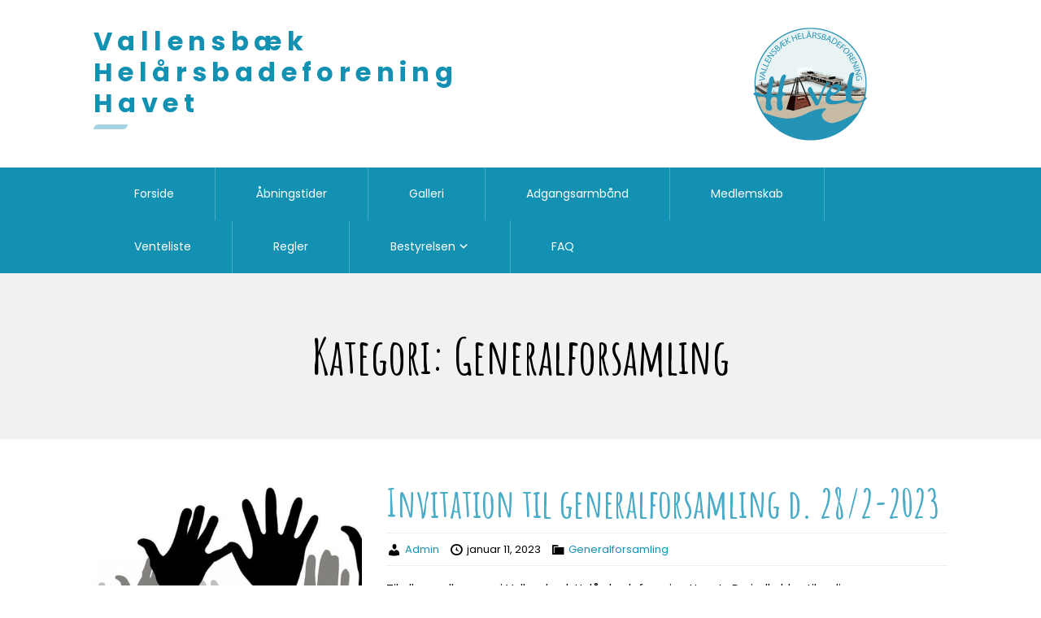

--- FILE ---
content_type: text/html; charset=UTF-8
request_url: https://www.badeforeninghavet.dk/category/generalforsamling/
body_size: 12264
content:
<!doctype html>
<html lang="da-DK">

<head>
	<meta charset="UTF-8">
	<meta name="viewport" content="width=device-width, initial-scale=1">
	<link rel="profile" href="https://gmpg.org/xfn/11">
	<link rel="pingback" href="https://www.badeforeninghavet.dk/xmlrpc.php" />
	<meta name='robots' content='index, follow, max-image-preview:large, max-snippet:-1, max-video-preview:-1' />

	<!-- This site is optimized with the Yoast SEO plugin v26.8 - https://yoast.com/product/yoast-seo-wordpress/ -->
	<title>Generalforsamling Arkiv - Vallensbæk Helårsbadeforening Havet</title>
	<link rel="canonical" href="https://www.badeforeninghavet.dk/category/generalforsamling/" />
	<meta property="og:locale" content="da_DK" />
	<meta property="og:type" content="article" />
	<meta property="og:title" content="Generalforsamling Arkiv - Vallensbæk Helårsbadeforening Havet" />
	<meta property="og:url" content="https://www.badeforeninghavet.dk/category/generalforsamling/" />
	<meta property="og:site_name" content="Vallensbæk Helårsbadeforening Havet" />
	<meta name="twitter:card" content="summary_large_image" />
	<script type="application/ld+json" class="yoast-schema-graph">{"@context":"https://schema.org","@graph":[{"@type":"CollectionPage","@id":"https://www.badeforeninghavet.dk/category/generalforsamling/","url":"https://www.badeforeninghavet.dk/category/generalforsamling/","name":"Generalforsamling Arkiv - Vallensbæk Helårsbadeforening Havet","isPartOf":{"@id":"https://www.badeforeninghavet.dk/#website"},"primaryImageOfPage":{"@id":"https://www.badeforeninghavet.dk/category/generalforsamling/#primaryimage"},"image":{"@id":"https://www.badeforeninghavet.dk/category/generalforsamling/#primaryimage"},"thumbnailUrl":"https://www.badeforeninghavet.dk/wp-content/uploads/2022/01/hands-gdb32e5463_1280-1.jpg","breadcrumb":{"@id":"https://www.badeforeninghavet.dk/category/generalforsamling/#breadcrumb"},"inLanguage":"da-DK"},{"@type":"ImageObject","inLanguage":"da-DK","@id":"https://www.badeforeninghavet.dk/category/generalforsamling/#primaryimage","url":"https://www.badeforeninghavet.dk/wp-content/uploads/2022/01/hands-gdb32e5463_1280-1.jpg","contentUrl":"https://www.badeforeninghavet.dk/wp-content/uploads/2022/01/hands-gdb32e5463_1280-1.jpg","width":1271,"height":480},{"@type":"BreadcrumbList","@id":"https://www.badeforeninghavet.dk/category/generalforsamling/#breadcrumb","itemListElement":[{"@type":"ListItem","position":1,"name":"Hjem","item":"https://www.badeforeninghavet.dk/"},{"@type":"ListItem","position":2,"name":"Generalforsamling"}]},{"@type":"WebSite","@id":"https://www.badeforeninghavet.dk/#website","url":"https://www.badeforeninghavet.dk/","name":"Vallensbæk Helårsbadeforening Havet","description":"Vallensbæk Helårsbadeforening Havet","potentialAction":[{"@type":"SearchAction","target":{"@type":"EntryPoint","urlTemplate":"https://www.badeforeninghavet.dk/?s={search_term_string}"},"query-input":{"@type":"PropertyValueSpecification","valueRequired":true,"valueName":"search_term_string"}}],"inLanguage":"da-DK"}]}</script>
	<!-- / Yoast SEO plugin. -->


<link rel='dns-prefetch' href='//www.googletagmanager.com' />
<link rel='dns-prefetch' href='//fonts.googleapis.com' />
<link rel="alternate" type="application/rss+xml" title="Vallensbæk Helårsbadeforening Havet &raquo; Generalforsamling-kategori-feed" href="https://www.badeforeninghavet.dk/category/generalforsamling/feed/" />
<style id='wp-img-auto-sizes-contain-inline-css' type='text/css'>
img:is([sizes=auto i],[sizes^="auto," i]){contain-intrinsic-size:3000px 1500px}
/*# sourceURL=wp-img-auto-sizes-contain-inline-css */
</style>
<link rel='stylesheet' id='ot-google-fonts-css' href='//fonts.googleapis.com/css?family=Poppins:regular,italic,700,700italic%7CAmatic+SC:regular,700&#038;subset=latin,latin-ext' type='text/css' media='all' />
<style id='wp-emoji-styles-inline-css' type='text/css'>

	img.wp-smiley, img.emoji {
		display: inline !important;
		border: none !important;
		box-shadow: none !important;
		height: 1em !important;
		width: 1em !important;
		margin: 0 0.07em !important;
		vertical-align: -0.1em !important;
		background: none !important;
		padding: 0 !important;
	}
/*# sourceURL=wp-emoji-styles-inline-css */
</style>
<link rel='stylesheet' id='wp-block-library-css' href='https://www.badeforeninghavet.dk/wp-includes/css/dist/block-library/style.min.css?ver=6.9' type='text/css' media='all' />
<style id='classic-theme-styles-inline-css' type='text/css'>
/*! This file is auto-generated */
.wp-block-button__link{color:#fff;background-color:#32373c;border-radius:9999px;box-shadow:none;text-decoration:none;padding:calc(.667em + 2px) calc(1.333em + 2px);font-size:1.125em}.wp-block-file__button{background:#32373c;color:#fff;text-decoration:none}
/*# sourceURL=/wp-includes/css/classic-themes.min.css */
</style>
<link rel='stylesheet' id='oc_block_contact_form-css' href='https://www.badeforeninghavet.dk/wp-content/themes/onecom-playschool/assets/css/contact-form.css?ver=6.9' type='text/css' media='all' />
<style id='global-styles-inline-css' type='text/css'>
:root{--wp--preset--aspect-ratio--square: 1;--wp--preset--aspect-ratio--4-3: 4/3;--wp--preset--aspect-ratio--3-4: 3/4;--wp--preset--aspect-ratio--3-2: 3/2;--wp--preset--aspect-ratio--2-3: 2/3;--wp--preset--aspect-ratio--16-9: 16/9;--wp--preset--aspect-ratio--9-16: 9/16;--wp--preset--color--black: #000000;--wp--preset--color--cyan-bluish-gray: #abb8c3;--wp--preset--color--white: #ffffff;--wp--preset--color--pale-pink: #f78da7;--wp--preset--color--vivid-red: #cf2e2e;--wp--preset--color--luminous-vivid-orange: #ff6900;--wp--preset--color--luminous-vivid-amber: #fcb900;--wp--preset--color--light-green-cyan: #7bdcb5;--wp--preset--color--vivid-green-cyan: #00d084;--wp--preset--color--pale-cyan-blue: #8ed1fc;--wp--preset--color--vivid-cyan-blue: #0693e3;--wp--preset--color--vivid-purple: #9b51e0;--wp--preset--gradient--vivid-cyan-blue-to-vivid-purple: linear-gradient(135deg,rgb(6,147,227) 0%,rgb(155,81,224) 100%);--wp--preset--gradient--light-green-cyan-to-vivid-green-cyan: linear-gradient(135deg,rgb(122,220,180) 0%,rgb(0,208,130) 100%);--wp--preset--gradient--luminous-vivid-amber-to-luminous-vivid-orange: linear-gradient(135deg,rgb(252,185,0) 0%,rgb(255,105,0) 100%);--wp--preset--gradient--luminous-vivid-orange-to-vivid-red: linear-gradient(135deg,rgb(255,105,0) 0%,rgb(207,46,46) 100%);--wp--preset--gradient--very-light-gray-to-cyan-bluish-gray: linear-gradient(135deg,rgb(238,238,238) 0%,rgb(169,184,195) 100%);--wp--preset--gradient--cool-to-warm-spectrum: linear-gradient(135deg,rgb(74,234,220) 0%,rgb(151,120,209) 20%,rgb(207,42,186) 40%,rgb(238,44,130) 60%,rgb(251,105,98) 80%,rgb(254,248,76) 100%);--wp--preset--gradient--blush-light-purple: linear-gradient(135deg,rgb(255,206,236) 0%,rgb(152,150,240) 100%);--wp--preset--gradient--blush-bordeaux: linear-gradient(135deg,rgb(254,205,165) 0%,rgb(254,45,45) 50%,rgb(107,0,62) 100%);--wp--preset--gradient--luminous-dusk: linear-gradient(135deg,rgb(255,203,112) 0%,rgb(199,81,192) 50%,rgb(65,88,208) 100%);--wp--preset--gradient--pale-ocean: linear-gradient(135deg,rgb(255,245,203) 0%,rgb(182,227,212) 50%,rgb(51,167,181) 100%);--wp--preset--gradient--electric-grass: linear-gradient(135deg,rgb(202,248,128) 0%,rgb(113,206,126) 100%);--wp--preset--gradient--midnight: linear-gradient(135deg,rgb(2,3,129) 0%,rgb(40,116,252) 100%);--wp--preset--font-size--small: 13px;--wp--preset--font-size--medium: 20px;--wp--preset--font-size--large: 36px;--wp--preset--font-size--x-large: 42px;--wp--preset--spacing--20: 0.44rem;--wp--preset--spacing--30: 0.67rem;--wp--preset--spacing--40: 1rem;--wp--preset--spacing--50: 1.5rem;--wp--preset--spacing--60: 2.25rem;--wp--preset--spacing--70: 3.38rem;--wp--preset--spacing--80: 5.06rem;--wp--preset--shadow--natural: 6px 6px 9px rgba(0, 0, 0, 0.2);--wp--preset--shadow--deep: 12px 12px 50px rgba(0, 0, 0, 0.4);--wp--preset--shadow--sharp: 6px 6px 0px rgba(0, 0, 0, 0.2);--wp--preset--shadow--outlined: 6px 6px 0px -3px rgb(255, 255, 255), 6px 6px rgb(0, 0, 0);--wp--preset--shadow--crisp: 6px 6px 0px rgb(0, 0, 0);}:where(.is-layout-flex){gap: 0.5em;}:where(.is-layout-grid){gap: 0.5em;}body .is-layout-flex{display: flex;}.is-layout-flex{flex-wrap: wrap;align-items: center;}.is-layout-flex > :is(*, div){margin: 0;}body .is-layout-grid{display: grid;}.is-layout-grid > :is(*, div){margin: 0;}:where(.wp-block-columns.is-layout-flex){gap: 2em;}:where(.wp-block-columns.is-layout-grid){gap: 2em;}:where(.wp-block-post-template.is-layout-flex){gap: 1.25em;}:where(.wp-block-post-template.is-layout-grid){gap: 1.25em;}.has-black-color{color: var(--wp--preset--color--black) !important;}.has-cyan-bluish-gray-color{color: var(--wp--preset--color--cyan-bluish-gray) !important;}.has-white-color{color: var(--wp--preset--color--white) !important;}.has-pale-pink-color{color: var(--wp--preset--color--pale-pink) !important;}.has-vivid-red-color{color: var(--wp--preset--color--vivid-red) !important;}.has-luminous-vivid-orange-color{color: var(--wp--preset--color--luminous-vivid-orange) !important;}.has-luminous-vivid-amber-color{color: var(--wp--preset--color--luminous-vivid-amber) !important;}.has-light-green-cyan-color{color: var(--wp--preset--color--light-green-cyan) !important;}.has-vivid-green-cyan-color{color: var(--wp--preset--color--vivid-green-cyan) !important;}.has-pale-cyan-blue-color{color: var(--wp--preset--color--pale-cyan-blue) !important;}.has-vivid-cyan-blue-color{color: var(--wp--preset--color--vivid-cyan-blue) !important;}.has-vivid-purple-color{color: var(--wp--preset--color--vivid-purple) !important;}.has-black-background-color{background-color: var(--wp--preset--color--black) !important;}.has-cyan-bluish-gray-background-color{background-color: var(--wp--preset--color--cyan-bluish-gray) !important;}.has-white-background-color{background-color: var(--wp--preset--color--white) !important;}.has-pale-pink-background-color{background-color: var(--wp--preset--color--pale-pink) !important;}.has-vivid-red-background-color{background-color: var(--wp--preset--color--vivid-red) !important;}.has-luminous-vivid-orange-background-color{background-color: var(--wp--preset--color--luminous-vivid-orange) !important;}.has-luminous-vivid-amber-background-color{background-color: var(--wp--preset--color--luminous-vivid-amber) !important;}.has-light-green-cyan-background-color{background-color: var(--wp--preset--color--light-green-cyan) !important;}.has-vivid-green-cyan-background-color{background-color: var(--wp--preset--color--vivid-green-cyan) !important;}.has-pale-cyan-blue-background-color{background-color: var(--wp--preset--color--pale-cyan-blue) !important;}.has-vivid-cyan-blue-background-color{background-color: var(--wp--preset--color--vivid-cyan-blue) !important;}.has-vivid-purple-background-color{background-color: var(--wp--preset--color--vivid-purple) !important;}.has-black-border-color{border-color: var(--wp--preset--color--black) !important;}.has-cyan-bluish-gray-border-color{border-color: var(--wp--preset--color--cyan-bluish-gray) !important;}.has-white-border-color{border-color: var(--wp--preset--color--white) !important;}.has-pale-pink-border-color{border-color: var(--wp--preset--color--pale-pink) !important;}.has-vivid-red-border-color{border-color: var(--wp--preset--color--vivid-red) !important;}.has-luminous-vivid-orange-border-color{border-color: var(--wp--preset--color--luminous-vivid-orange) !important;}.has-luminous-vivid-amber-border-color{border-color: var(--wp--preset--color--luminous-vivid-amber) !important;}.has-light-green-cyan-border-color{border-color: var(--wp--preset--color--light-green-cyan) !important;}.has-vivid-green-cyan-border-color{border-color: var(--wp--preset--color--vivid-green-cyan) !important;}.has-pale-cyan-blue-border-color{border-color: var(--wp--preset--color--pale-cyan-blue) !important;}.has-vivid-cyan-blue-border-color{border-color: var(--wp--preset--color--vivid-cyan-blue) !important;}.has-vivid-purple-border-color{border-color: var(--wp--preset--color--vivid-purple) !important;}.has-vivid-cyan-blue-to-vivid-purple-gradient-background{background: var(--wp--preset--gradient--vivid-cyan-blue-to-vivid-purple) !important;}.has-light-green-cyan-to-vivid-green-cyan-gradient-background{background: var(--wp--preset--gradient--light-green-cyan-to-vivid-green-cyan) !important;}.has-luminous-vivid-amber-to-luminous-vivid-orange-gradient-background{background: var(--wp--preset--gradient--luminous-vivid-amber-to-luminous-vivid-orange) !important;}.has-luminous-vivid-orange-to-vivid-red-gradient-background{background: var(--wp--preset--gradient--luminous-vivid-orange-to-vivid-red) !important;}.has-very-light-gray-to-cyan-bluish-gray-gradient-background{background: var(--wp--preset--gradient--very-light-gray-to-cyan-bluish-gray) !important;}.has-cool-to-warm-spectrum-gradient-background{background: var(--wp--preset--gradient--cool-to-warm-spectrum) !important;}.has-blush-light-purple-gradient-background{background: var(--wp--preset--gradient--blush-light-purple) !important;}.has-blush-bordeaux-gradient-background{background: var(--wp--preset--gradient--blush-bordeaux) !important;}.has-luminous-dusk-gradient-background{background: var(--wp--preset--gradient--luminous-dusk) !important;}.has-pale-ocean-gradient-background{background: var(--wp--preset--gradient--pale-ocean) !important;}.has-electric-grass-gradient-background{background: var(--wp--preset--gradient--electric-grass) !important;}.has-midnight-gradient-background{background: var(--wp--preset--gradient--midnight) !important;}.has-small-font-size{font-size: var(--wp--preset--font-size--small) !important;}.has-medium-font-size{font-size: var(--wp--preset--font-size--medium) !important;}.has-large-font-size{font-size: var(--wp--preset--font-size--large) !important;}.has-x-large-font-size{font-size: var(--wp--preset--font-size--x-large) !important;}
:where(.wp-block-post-template.is-layout-flex){gap: 1.25em;}:where(.wp-block-post-template.is-layout-grid){gap: 1.25em;}
:where(.wp-block-term-template.is-layout-flex){gap: 1.25em;}:where(.wp-block-term-template.is-layout-grid){gap: 1.25em;}
:where(.wp-block-columns.is-layout-flex){gap: 2em;}:where(.wp-block-columns.is-layout-grid){gap: 2em;}
:root :where(.wp-block-pullquote){font-size: 1.5em;line-height: 1.6;}
/*# sourceURL=global-styles-inline-css */
</style>
<link rel='stylesheet' id='rtec_styles-css' href='https://www.badeforeninghavet.dk/wp-content/plugins/registrations-for-the-events-calendar/css/rtec-styles.css?ver=2.13.9' type='text/css' media='all' />
<link rel='stylesheet' id='tribe-events-v2-single-skeleton-css' href='https://www.badeforeninghavet.dk/wp-content/plugins/the-events-calendar/build/css/tribe-events-single-skeleton.css?ver=6.15.14' type='text/css' media='all' />
<link rel='stylesheet' id='tribe-events-v2-single-skeleton-full-css' href='https://www.badeforeninghavet.dk/wp-content/plugins/the-events-calendar/build/css/tribe-events-single-full.css?ver=6.15.14' type='text/css' media='all' />
<link rel='stylesheet' id='tec-events-elementor-widgets-base-styles-css' href='https://www.badeforeninghavet.dk/wp-content/plugins/the-events-calendar/build/css/integrations/plugins/elementor/widgets/widget-base.css?ver=6.15.14' type='text/css' media='all' />
<link rel='stylesheet' id='style-oct-all-css' href='https://www.badeforeninghavet.dk/wp-content/themes/onecom-playschool/assets/min-css/style.min.css?ver=1.3.8' type='text/css' media='all' />
<link rel='stylesheet' id='dashicons-css' href='https://www.badeforeninghavet.dk/wp-includes/css/dashicons.min.css?ver=6.9' type='text/css' media='all' />
<script type="text/javascript" src="https://www.badeforeninghavet.dk/wp-includes/js/jquery/jquery.min.js?ver=3.7.1" id="jquery-core-js"></script>
<script type="text/javascript" src="https://www.badeforeninghavet.dk/wp-includes/js/jquery/jquery-migrate.min.js?ver=3.4.1" id="jquery-migrate-js"></script>
<script type="text/javascript" id="oc_block_contact_form_js-js-extra">
/* <![CDATA[ */
var ocAjaxData = {"ajaxUrl":"https://www.badeforeninghavet.dk/wp-admin/admin-ajax.php","waitText":"Please wait"};
//# sourceURL=oc_block_contact_form_js-js-extra
/* ]]> */
</script>
<script type="text/javascript" src="https://www.badeforeninghavet.dk/wp-content/themes/onecom-playschool/assets/js/oc_block_contact_form.js?ver=6.9" id="oc_block_contact_form_js-js"></script>

<!-- Google tag (gtag.js) snippet added by Site Kit -->
<!-- Google Analytics-snippet tilføjet af Site Kit -->
<script type="text/javascript" src="https://www.googletagmanager.com/gtag/js?id=G-CCHJ31T6MG" id="google_gtagjs-js" async></script>
<script type="text/javascript" id="google_gtagjs-js-after">
/* <![CDATA[ */
window.dataLayer = window.dataLayer || [];function gtag(){dataLayer.push(arguments);}
gtag("set","linker",{"domains":["www.badeforeninghavet.dk"]});
gtag("js", new Date());
gtag("set", "developer_id.dZTNiMT", true);
gtag("config", "G-CCHJ31T6MG");
//# sourceURL=google_gtagjs-js-after
/* ]]> */
</script>
<link rel="https://api.w.org/" href="https://www.badeforeninghavet.dk/wp-json/" /><link rel="alternate" title="JSON" type="application/json" href="https://www.badeforeninghavet.dk/wp-json/wp/v2/categories/11" /><link rel="EditURI" type="application/rsd+xml" title="RSD" href="https://www.badeforeninghavet.dk/xmlrpc.php?rsd" />
<meta name="generator" content="WordPress 6.9" />
<meta name="generator" content="Site Kit by Google 1.170.0" /><style>[class*=" icon-oc-"],[class^=icon-oc-]{speak:none;font-style:normal;font-weight:400;font-variant:normal;text-transform:none;line-height:1;-webkit-font-smoothing:antialiased;-moz-osx-font-smoothing:grayscale}.icon-oc-one-com-white-32px-fill:before{content:"901"}.icon-oc-one-com:before{content:"900"}#one-com-icon,.toplevel_page_onecom-wp .wp-menu-image{speak:none;display:flex;align-items:center;justify-content:center;text-transform:none;line-height:1;-webkit-font-smoothing:antialiased;-moz-osx-font-smoothing:grayscale}.onecom-wp-admin-bar-item>a,.toplevel_page_onecom-wp>.wp-menu-name{font-size:16px;font-weight:400;line-height:1}.toplevel_page_onecom-wp>.wp-menu-name img{width:69px;height:9px;}.wp-submenu-wrap.wp-submenu>.wp-submenu-head>img{width:88px;height:auto}.onecom-wp-admin-bar-item>a img{height:7px!important}.onecom-wp-admin-bar-item>a img,.toplevel_page_onecom-wp>.wp-menu-name img{opacity:.8}.onecom-wp-admin-bar-item.hover>a img,.toplevel_page_onecom-wp.wp-has-current-submenu>.wp-menu-name img,li.opensub>a.toplevel_page_onecom-wp>.wp-menu-name img{opacity:1}#one-com-icon:before,.onecom-wp-admin-bar-item>a:before,.toplevel_page_onecom-wp>.wp-menu-image:before{content:'';position:static!important;background-color:rgba(240,245,250,.4);border-radius:102px;width:18px;height:18px;padding:0!important}.onecom-wp-admin-bar-item>a:before{width:14px;height:14px}.onecom-wp-admin-bar-item.hover>a:before,.toplevel_page_onecom-wp.opensub>a>.wp-menu-image:before,.toplevel_page_onecom-wp.wp-has-current-submenu>.wp-menu-image:before{background-color:#76b82a}.onecom-wp-admin-bar-item>a{display:inline-flex!important;align-items:center;justify-content:center}#one-com-logo-wrapper{font-size:4em}#one-com-icon{vertical-align:middle}.imagify-welcome{display:none !important;}</style>    
    <script type="text/javascript">
        var ajaxurl = 'https://www.badeforeninghavet.dk/wp-admin/admin-ajax.php';
    </script>
<meta name="tec-api-version" content="v1"><meta name="tec-api-origin" content="https://www.badeforeninghavet.dk"><link rel="alternate" href="https://www.badeforeninghavet.dk/wp-json/tribe/events/v1/" /><meta name="generator" content="Elementor 3.34.2; features: additional_custom_breakpoints; settings: css_print_method-external, google_font-enabled, font_display-auto">
			<style>
				.e-con.e-parent:nth-of-type(n+4):not(.e-lazyloaded):not(.e-no-lazyload),
				.e-con.e-parent:nth-of-type(n+4):not(.e-lazyloaded):not(.e-no-lazyload) * {
					background-image: none !important;
				}
				@media screen and (max-height: 1024px) {
					.e-con.e-parent:nth-of-type(n+3):not(.e-lazyloaded):not(.e-no-lazyload),
					.e-con.e-parent:nth-of-type(n+3):not(.e-lazyloaded):not(.e-no-lazyload) * {
						background-image: none !important;
					}
				}
				@media screen and (max-height: 640px) {
					.e-con.e-parent:nth-of-type(n+2):not(.e-lazyloaded):not(.e-no-lazyload),
					.e-con.e-parent:nth-of-type(n+2):not(.e-lazyloaded):not(.e-no-lazyload) * {
						background-image: none !important;
					}
				}
			</style>
				


<style type="text/css">
    
    /* Primary Skin Color */
    .oct-post-meta a,
    oct-post-meta a:visited,
    .widget-area a,
    .widget-area a:visited,
    .card-body h2 a,
    .card-body h2 a:visited {
        color: #1391b2;
    }

    /* Primary Skin Color */
    /* a:hover,
        .section-content a:hover,
        .featured-box a:hover,
        .oct-main-content a:hover,
        .widget a:hover,
        .oct-post-meta a:hover,
        .widget-area a:hover,
        .widget-area h2 a:hover,
        .card-body h2 a:hover{
            color: #1391b2;
        } */

    #wp-calendar thead th {
        background-color: #1391b2;
    }

    /* a.oct-btn-primary,
        a.oct-btn-primary:visited,
            border-color: #1391b2 !important;
        } */
    /* a.oct-btn-primary:hover {
            background-color: #1391b2;
        } */

    /* .onecom-webshop-main button,
        .onecom-webshop-main button:visited{
            border-color: #1391b2;
            color: #1391b2;
        }
        .onecom-webshop-main a.button:hover,
        .onecom-webshop-main button:hover
        {
            background-color: #1391b2 !important;
        } */

    body {color:#000000;}.onecom-webshop-main svg {fill:#000000;}#page{background-color:#ffffff;}section{background-color:#ffffff;}h1  {color:#000000;}h2{color:#000000;}h3{color:#000000;}h4{color:#000000;}h5{color:#000000;}h6{color:#000000;}a, .page .oct-post-content a, .single .oct-post-content a,.section-content a, .featured-box a, .oct-main-content a, .widget a, .textwidget a, .service-details a{color:#4AABC7;}a:active, .page .oct-post-content a:active, .single .oct-post-content a:active, .section-content a:active, .featured-box a:active, .oct-main-content a:active, .widget a:active, .textwidget a:active, .service-details a:active{color:#4AABC7;}a:visited, .page .oct-post-content a:visited, .single .oct-post-content a:visited, .section-content a:visited, .featured-box a:visited, .oct-main-content a:visited, .widget a:visited, .textwidget a:visited, .service-details a:visited{color:#4AABC7;}a:hover, .page .oct-post-content a:hover, .single .oct-post-content a:hover, .section-content a:hover, .featured-box a:hover, .oct-main-content a:hover, .widget a:hover, .oct-post-meta a:hover, .widget-area a:hover, .widget-area h2 a:hover, .card-body h2 a:hover{color:#69CDE9;}.oct-btn-primary, .oct-btn-primary:visited, .oct-btn-primary:active,
                a.oct-btn-primary, a.oct-btn-primary:visited, a.oct-btn-primary:active,
                input[type="submit"]{color:#ffffff;background-color:#1391b2;}.oct-btn-primary:hover, a.oct-btn-primary:hover,input[type="submit"]:hover {color:#ffffff;background-color:#4BA8C2;}.onecom-webshop-main a.button, .onecom-webshop-main button, .onecom-webshop-main a.button:visited{color:#ffffff;background-color:#1391b2;}.onecom-webshop-main a.button:hover, .onecom-webshop-main button:hover{color:#ffffff !important;background-color:#4BA8C2 !important;}.onecom-webshop-main a.button.button-back {color:#ffffff; background-color:#1391b2;}.oct-btn-secondary, .oct-btn-secondary:visited, .oct-btn-secondary:active{color:#ffffff;}.oct-btn-secondary:hover{color:#1a1b1c;background-color:#d9ecf1;}.oct-header-menu {background-color:#1391b2;}#primary-nav ul li a{color:#ffffff;}#primary-nav ul li:hover > a{color:#ffffff;}#primary-nav ul li.current_page_item a, #primary-nav ul li.current-menu-item>a, #primary-nav ul li.current-menu-parent a{color:#ffffff;}#primary-nav ul li a{background-color:#1391b2;}#primary-nav ul li:hover > a{background-color:#8EC2D2;}#primary-nav ul li.current_page_item a, #primary-nav ul li.current-menu-item>a, #primary-nav ul li.current-menu-parent a{background-color:#8EC2D2;}#primary-nav ul.sub-menu li a{color:#ffffff;}#primary-nav ul.sub-menu li:hover > a{color:#ffffff;}#primary-nav ul.sub-menu li.current_page_item a, #primary-nav ul.sub-menu li.current-menu-item a{color:#ffffff;}#primary-nav ul.sub-menu li a{background-color:#1391b2;}#primary-nav ul.sub-menu li:hover > a{background-color:#8EC2D2;}#primary-nav ul.sub-menu li.current_page_item a, #primary-nav ul.sub-menu li.current-menu-item a{background-color:#8EC2D2;}.oct-head-bar{background-color:#ffffff;}.oct-site-logo .logo-text-1 {color:#1391b2;}.oct-site-logo .logo-text-2 {color:#1391b2;}.oct-site-logo .logo-text-3{color:#6c6c6e;}.home-banner h2 {color:#dd3333;}.home-banner .sub-title {color:#000000;}.home-banner {background-color:#f1f1f1;}.page-header h1 {color:#000000;}section.page-header{background-color:#f1f1f1;}#oct-site-footer{background-color:#1391B2;background-image:url(https://www.badeforeninghavet.dk/wp-content/themes/onecom-playschool/assets/images/playschool-footer-background@2x.png);}#oct-site-footer h3{color:#ffffff;}#oct-site-footer, #oct-site-footer p, #oct-site-footer h4{color:#ffffff;}#oct-site-footer a{color:#ffffff;}#oct-site-footer a:active{color:#efefef;}#oct-site-footer a:visited{color:#ffffff;}#oct-site-footer a:hover{color:#efefef;}#oct-copyright {background-color:#30A1BE;}#oct-copyright, #oct-copyright p{color:#ffffff;}.oct-head-bar .logo-text-1 {font-family:Poppins;font-size:32px;font-style:normal;font-weight:bold;text-decoration:none;}.oct-head-bar .logo-text-2 {font-family:Poppins;font-size:16px;font-style:normal;font-weight:bold;text-decoration:none;}.oct-head-bar .logo-text-3 {font-family:Poppins;font-size:10px;font-style:normal;font-weight:bold;text-decoration:none;}#primary-nav ul li a{font-family:Poppins;font-size:14px;font-style:normal;font-weight:400;text-decoration:none;}body, body p, .section-content, .section-content p, .sidebar, .oct-main-content, .oct-main-content p, widget-area, .textwidget{font-family:Poppins;font-size:14px;font-style:normal;font-weight:400;}h1, .oct-main-content h1, .widget-sidebar h1{font-family:Amatic SC;font-size:72px;font-style:normal;font-weight:bold;text-decoration:none;}h2, .oct-main-content h2, .widget-sidebar h2 {font-family:Amatic SC;font-size:60px;font-style:normal;font-weight:bold;text-decoration:none;}h3, .oct-main-content h3, .widget-sidebar h3{font-family:Amatic SC;font-size:48px;font-style:normal;font-weight:700;text-decoration:none;}h4, .oct-main-content h4, .widget-sidebar h4{font-family:Poppins;font-size:20px;font-style:normal;font-weight:400;text-decoration:none;}h5, .oct-main-content h5, .widget-sidebar h5{font-family:Poppins;font-size:16px;font-style:normal;text-decoration:none;}h6, .oct-main-content h6, .widget-sidebar h6{font-family:Poppins;font-size:14px;font-style:normal;font-weight:400;text-decoration:none;}.section-title h2 {font-family:Amatic SC;font-size:72px;font-style:normal;font-weight:bold;text-decoration:none;}.oct-btn-primary{font-family:Poppins;font-size:14px;font-style:normal;font-weight:normal;text-decoration:none;}.oct-btn-secondary{font-family:Poppins;font-size:14px;font-style:normal;font-weight:normal;text-decoration:none;}#oct-site-footer h3 {font-family:Amatic SC;font-size:48px;font-style:normal;font-weight:700;text-decoration:none;}#oct-site-footer, #oct-site-footer div, #oct-site-footer p, #oct-site-footer li {font-family:Poppins;font-size:14px;font-style:normal;font-weight:normal;line-height:22px;text-decoration:none;}/* Your custom CSS goes here */</style>	</head>

<body class="archive category category-generalforsamling category-11 wp-theme-onecom-playschool onecom-theme onecom-playschool tribe-no-js elementor-default elementor-kit-394">
	<div id="oct-wrapper">
		<div id="page">
			<a class="skip-link screen-reader-text" href="#content">Skip to content</a>

			<header id="masthead" class="site-header">
				<section class="oct-head-bar">
    <div class="container">
        <div class="row d-md-none">
            <div class="col-1">
                <button class="menu-toggle mobile-only" aria-controls="sticky_menu" aria-expanded="false">Menu</button>
            </div>
        </div>
        <div class="row d-md-flex">
            <div class="col-12 col-md-3">
                <div class="oct-site-logo">
                                            <div class="logo-text-1">
                            Vallensbæk Helårsbadeforening Havet                        </div>
                        <div class="logo-text-2">
                                                    </div>
                        <div class="logo-text-3">
                                                    </div>
                                    </div>
                
            </div>
            <div id="block-15" class="widget col-md-3 widget_block widget_text">
<p></p>
</div><div id="block-16" class="widget col-md-3 widget_block widget_media_image"></div><div id="block-17" class="widget col-md-3 widget_block widget_media_image">
<figure class="wp-block-image size-full"><img decoding="async" width="142" height="142" src="https://www-static.badeforeninghavet.dk/wp-content/uploads/2021/12/VallensbaekHelårsBadeforening_Logo_RUND_2021_SMALL.png" alt="" class="wp-image-319" srcset="https://www-static.badeforeninghavet.dk/wp-content/uploads/2021/12/VallensbaekHelårsBadeforening_Logo_RUND_2021_SMALL.png 142w, https://www-static.badeforeninghavet.dk/wp-content/uploads/2021/12/VallensbaekHelårsBadeforening_Logo_RUND_2021_SMALL-64x64.png 64w" sizes="(max-width: 142px) 100vw, 142px" /></figure>
</div>

            <div class="col-12 col-md-1">
            </div>

        </div>
    </div>
</section><section class="site-header oct-header-menu d-none d-md-block">
    <header>
        <div class="container">
            <div class="row">
                <div class="col-12">
                    <!-- START nav container -->
                    <nav class="nav primary-nav" id="primary-nav">
                        <ul id="menu-menu" class="menu"><li id="menu-item-45" class="menu-item menu-item-type-custom menu-item-object-custom menu-item-home menu-item-45"><a href="https://www.badeforeninghavet.dk/">Forside</a></li>
<li id="menu-item-54" class="menu-item menu-item-type-custom menu-item-object-custom menu-item-54"><a href="https://www.badeforeninghavet.dk/aabningstider/">Åbningstider</a></li>
<li id="menu-item-379" class="menu-item menu-item-type-post_type menu-item-object-page menu-item-379"><a href="https://www.badeforeninghavet.dk/billeder/">Galleri</a></li>
<li id="menu-item-303" class="menu-item menu-item-type-post_type menu-item-object-page menu-item-303"><a href="https://www.badeforeninghavet.dk/adgangsarmbaand/">Adgangsarmbånd</a></li>
<li id="menu-item-97" class="menu-item menu-item-type-custom menu-item-object-custom menu-item-97"><a href="https://www.badeforeninghavet.dk/kontingent/">Medlemskab</a></li>
<li id="menu-item-645" class="menu-item menu-item-type-post_type menu-item-object-page menu-item-645"><a href="https://www.badeforeninghavet.dk/venteliste/">Venteliste</a></li>
<li id="menu-item-80" class="menu-item menu-item-type-custom menu-item-object-custom menu-item-80"><a href="https://www.badeforeninghavet.dk/baderegler/">Regler</a></li>
<li id="menu-item-44" class="menu-item menu-item-type-custom menu-item-object-custom menu-item-has-children menu-item-44"><a href="https://www.badeforeninghavet.dk/bestyrelsen/">Bestyrelsen</a>
<ul class="sub-menu">
	<li id="menu-item-76" class="menu-item menu-item-type-custom menu-item-object-custom menu-item-76"><a href="https://www.badeforeninghavet.dk/?page_id=71&#038;preview=true">Formål</a></li>
	<li id="menu-item-680" class="menu-item menu-item-type-post_type menu-item-object-page menu-item-has-children menu-item-680"><a href="https://www.badeforeninghavet.dk/arkiv/">Arkiv</a>
	<ul class="sub-menu">
		<li id="menu-item-919" class="menu-item menu-item-type-post_type menu-item-object-page menu-item-919"><a href="https://www.badeforeninghavet.dk/arkiv-2025/">Arkiv 2025</a></li>
		<li id="menu-item-849" class="menu-item menu-item-type-post_type menu-item-object-page menu-item-849"><a href="https://www.badeforeninghavet.dk/arkiv-2024/">Arkiv 2024</a></li>
		<li id="menu-item-709" class="menu-item menu-item-type-post_type menu-item-object-page menu-item-709"><a href="https://www.badeforeninghavet.dk/arkiv-2023/">Arkiv 2023</a></li>
		<li id="menu-item-705" class="menu-item menu-item-type-post_type menu-item-object-page menu-item-705"><a href="https://www.badeforeninghavet.dk/arkiv-2022-2/">Arkiv 2022</a></li>
	</ul>
</li>
	<li id="menu-item-30" class="menu-item menu-item-type-custom menu-item-object-custom menu-item-30"><a href="https://www.badeforeninghavet.dk/?page_id=24&#038;preview=true">Vedtægter</a></li>
	<li id="menu-item-143" class="menu-item menu-item-type-custom menu-item-object-custom menu-item-143"><a href="https://www.badeforeninghavet.dk/gdpr/">GDPR</a></li>
</ul>
</li>
<li id="menu-item-503" class="menu-item menu-item-type-post_type menu-item-object-page menu-item-503"><a href="https://www.badeforeninghavet.dk/faq-2/">FAQ</a></li>
</ul>                    </nav>
                </div>
            </div>
        </div>
    </header>
</section>
			</header><!-- #masthead --><!-- Get header title -->
<section class="page-header">
	<div class="container">
		<div class="row">
			<div class="col-12">
				<div class="page-title text-center">
					<h2>
					Kategori: <span>Generalforsamling</span>					</h2>
				</div>
			</div>
		</div>
	</div>
</section>


<!-- START Main page content -->
<section class="oct-main-section" role="main">

	<div class="container">
		<div class="row">

			<!-- Left Sidebar -->
			
			<!-- Main Content -->
			<div class="col-md-12">
				<!-- Post Block -->
<article class="main-content-box">

    <div class="row section-content-box">
        <!-- Featured Image -->
                    <div class="col-md-4">
                <figure class="featured-media">
                    <img fetchpriority="high" width="466" height="362" src="https://www-static.badeforeninghavet.dk/wp-content/uploads/2022/01/hands-gdb32e5463_1280-1-466x362.jpg" class="img-fluid wp-post-image" alt="" decoding="async" />                </figure>
            </div>
                <!-- Main page/post content -->
        <div class="main-content col-md-8">
            <header>
                <h3>
                    <a href="https://www.badeforeninghavet.dk/2023/01/11/invitation-til-generalforsamling-d-28-2-2023/">
                        Invitation til generalforsamling d. 28/2-2023                    </a>
                </h3>
            </header>

            <!-- Post Metadata -->
                                <div class="oct-post-meta" role="contentinfo">
        <ul class="list-inline">
            <!-- Post Author -->
            <li class="list-inline-item post-author">
                <span class="dashicons dashicons-admin-users"></span>
                <a href="https://www.badeforeninghavet.dk/author/admin/">
                    Admin                </a>
            </li>

                            <!-- Post Publish & Updated Date & Time -->
                <li class="list-inline-item post-date">
                    <i class="dashicons dashicons-clock"></i>
                    <time class="post-date entry-date published updated" datetime="2023-01-11T13:50:33+01:00">januar 11, 2023</time>                </li>
            

            <!-- If single show all categories, else first only -->
                            <li class="list-inline-item post-categories">
                    <i class="dashicons dashicons-category"></i>
                    
                    <!-- Print a link to this category -->
                    <a href="https://www.badeforeninghavet.dk/category/generalforsamling/" title="Generalforsamling">
                        Generalforsamling                    </a>
                </li>
            
                    </ul>
    </div>
            
            <!-- Content Excerpt -->
            <div class="featured-content">
                Til alle medlemmer i Vallensbæk Helårsbadeforening Havet. &nbsp;Du&nbsp;indkaldes til ordinær generalforsamling tirsdag den 28. februar 2023 kl. 19.00 på Korsagergård, Vejlegårdsvej 121, 2625 Vallensbæk.&nbsp; Fra klokken 18.00 serveres der sandwich [&hellip;]            </div>
            <div class="oct-button-box">
                <a class="btn oct-btn-primary" href="https://www.badeforeninghavet.dk/2023/01/11/invitation-til-generalforsamling-d-28-2-2023/">
                    Læs mere                </a>
            </div>
        </div>
    </div>

</article><!-- Post Block -->
<article class="main-content-box">

    <div class="row section-content-box">
        <!-- Featured Image -->
                    <div class="col-md-4">
                <figure class="featured-media">
                    <img width="466" height="362" src="https://www-static.badeforeninghavet.dk/wp-content/uploads/2022/02/VALG_1-466x362.png" class="img-fluid wp-post-image" alt="" decoding="async" />                </figure>
            </div>
                <!-- Main page/post content -->
        <div class="main-content col-md-8">
            <header>
                <h3>
                    <a href="https://www.badeforeninghavet.dk/2022/02/01/generalforsamling-d-9-3-22/">
                        Invitation til generalforsamling d. 9/3-22                    </a>
                </h3>
            </header>

            <!-- Post Metadata -->
                                <div class="oct-post-meta" role="contentinfo">
        <ul class="list-inline">
            <!-- Post Author -->
            <li class="list-inline-item post-author">
                <span class="dashicons dashicons-admin-users"></span>
                <a href="https://www.badeforeninghavet.dk/author/admin/">
                    Admin                </a>
            </li>

                            <!-- Post Publish & Updated Date & Time -->
                <li class="list-inline-item post-date">
                    <i class="dashicons dashicons-clock"></i>
                    <time class="post-date entry-date published updated" datetime="2022-02-01T12:47:53+01:00">februar 1, 2022</time>                </li>
            

            <!-- If single show all categories, else first only -->
                            <li class="list-inline-item post-categories">
                    <i class="dashicons dashicons-category"></i>
                    
                    <!-- Print a link to this category -->
                    <a href="https://www.badeforeninghavet.dk/category/generalforsamling/" title="Generalforsamling">
                        Generalforsamling                    </a>
                </li>
            
                    </ul>
    </div>
            
            <!-- Content Excerpt -->
            <div class="featured-content">
                Indkaldelse til Helårsbadeforeningen Havets første ordinære generalforsamling: Sted: Egholmskolens festsal Tidspunkt: Onsdag d. 9. marts kl. 19.00 Denne indkaldelse sendes snarest muligt per mail til alle betalende medlemmer af ”Havet”, [&hellip;]            </div>
            <div class="oct-button-box">
                <a class="btn oct-btn-primary" href="https://www.badeforeninghavet.dk/2022/02/01/generalforsamling-d-9-3-22/">
                    Læs mere                </a>
            </div>
        </div>
    </div>

</article><!-- Post Block -->
<article class="main-content-box">

    <div class="row section-content-box">
        <!-- Featured Image -->
                    <div class="col-md-4">
                <figure class="featured-media">
                    <img width="466" height="362" src="https://www-static.badeforeninghavet.dk/wp-content/uploads/2022/01/hands-gdb32e5463_1280-1-466x362.jpg" class="img-fluid wp-post-image" alt="" decoding="async" />                </figure>
            </div>
                <!-- Main page/post content -->
        <div class="main-content col-md-8">
            <header>
                <h3>
                    <a href="https://www.badeforeninghavet.dk/2022/01/07/badeforeningen-havets-generalforsamling-er-udskudt/">
                        Generalforsamling d. 10/2 er udskudt                    </a>
                </h3>
            </header>

            <!-- Post Metadata -->
                                <div class="oct-post-meta" role="contentinfo">
        <ul class="list-inline">
            <!-- Post Author -->
            <li class="list-inline-item post-author">
                <span class="dashicons dashicons-admin-users"></span>
                <a href="https://www.badeforeninghavet.dk/author/admin/">
                    Admin                </a>
            </li>

                            <!-- Post Publish & Updated Date & Time -->
                <li class="list-inline-item post-date">
                    <i class="dashicons dashicons-clock"></i>
                    <time class="post-date entry-date published updated" datetime="2022-01-07T14:41:06+01:00">januar 7, 2022</time>                </li>
            

            <!-- If single show all categories, else first only -->
                            <li class="list-inline-item post-categories">
                    <i class="dashicons dashicons-category"></i>
                    
                    <!-- Print a link to this category -->
                    <a href="https://www.badeforeninghavet.dk/category/generalforsamling/" title="Generalforsamling">
                        Generalforsamling                    </a>
                </li>
            
                    </ul>
    </div>
            
            <!-- Content Excerpt -->
            <div class="featured-content">
                Vi aflyser vores generalforsamling den 10/2-22 pga corona, da vi gerne vil have så mange som muligt med til at give deres mening til kende, og vi tror på at [&hellip;]            </div>
            <div class="oct-button-box">
                <a class="btn oct-btn-primary" href="https://www.badeforeninghavet.dk/2022/01/07/badeforeningen-havets-generalforsamling-er-udskudt/">
                    Læs mere                </a>
            </div>
        </div>
    </div>

</article><!-- Post Block -->
<article class="main-content-box">

    <div class="row section-content-box">
        <!-- Featured Image -->
                    <div class="col-md-4">
                <figure class="featured-media">
                    <img width="466" height="362" src="https://www-static.badeforeninghavet.dk/wp-content/uploads/2021/10/Havet-bestyrelsen-007-466x362.jpg" class="img-fluid wp-post-image" alt="" decoding="async" />                </figure>
            </div>
                <!-- Main page/post content -->
        <div class="main-content col-md-8">
            <header>
                <h3>
                    <a href="https://www.badeforeninghavet.dk/2021/08/25/referat-af-stiftende-generalforsamling/">
                        Referat af stiftende generalforsamling d. 25/08-2021                    </a>
                </h3>
            </header>

            <!-- Post Metadata -->
                                <div class="oct-post-meta" role="contentinfo">
        <ul class="list-inline">
            <!-- Post Author -->
            <li class="list-inline-item post-author">
                <span class="dashicons dashicons-admin-users"></span>
                <a href="https://www.badeforeninghavet.dk/author/admin/">
                    Admin                </a>
            </li>

                            <!-- Post Publish & Updated Date & Time -->
                <li class="list-inline-item post-date">
                    <i class="dashicons dashicons-clock"></i>
                    <time class="post-date entry-date published updated" datetime="2021-08-25T11:48:00+02:00">august 25, 2021</time>                </li>
            

            <!-- If single show all categories, else first only -->
                            <li class="list-inline-item post-categories">
                    <i class="dashicons dashicons-category"></i>
                    
                    <!-- Print a link to this category -->
                    <a href="https://www.badeforeninghavet.dk/category/generalforsamling/" title="Generalforsamling">
                        Generalforsamling                    </a>
                </li>
            
                    </ul>
    </div>
            
            <!-- Content Excerpt -->
            <div class="featured-content">
                Referat af stiftende generalforsamling for Vallensbæk Helårsbadeforening ’Havet’ Generelt: Bente bød velkommen til generalforsamlingen. Alle deltagere fik udleveret oplæg til vedtægter og stemmesedler ved ankomsten. Alle fra arbejdsgruppe blev præsenteret.&nbsp; [&hellip;]            </div>
            <div class="oct-button-box">
                <a class="btn oct-btn-primary" href="https://www.badeforeninghavet.dk/2021/08/25/referat-af-stiftende-generalforsamling/">
                    Læs mere                </a>
            </div>
        </div>
    </div>

</article>			</div>

			<!-- Right Sidebar -->
			
		</div>
	</div>
</section>


<!-- END Page Content -->

	<footer id="oct-site-footer" class="footer-section bg-with-black">
		<div class="container no-padding">
			<div class="row">
				<div class="col-md-4 flex-column">
					<div class="v-center">
						<div id="block-2" class="widget widget_block widget_text">
<p><strong>Kontakt os</strong></p>
</div><div id="block-3" class="widget widget_block widget_text">
<p class="has-black-color has-text-color has-small-font-size">Kontakt@badeforeninghavet.dk <br>CVR: 42126861</p>
</div>					</div>
				</div>
				<div class="col-md-4 push-md-4 flex-column">
					<div class="v-center">
						<div id="block-11" class="widget widget_block widget_media_image"></div>					</div>
				</div>
				<div class="col-md-4 pull-md-4 flex-column">
					<div class="v-center">
						<div id="block-10" class="widget widget_block widget_media_image">
<figure class="wp-block-image size-full"><img decoding="async" width="142" height="142" src="https://www-static.badeforeninghavet.dk/wp-content/uploads/2021/12/VallensbaekHelårsBadeforening_Logo_RUND_2021_SMALL.png" alt="" class="wp-image-319" srcset="https://www-static.badeforeninghavet.dk/wp-content/uploads/2021/12/VallensbaekHelårsBadeforening_Logo_RUND_2021_SMALL.png 142w, https://www-static.badeforeninghavet.dk/wp-content/uploads/2021/12/VallensbaekHelårsBadeforening_Logo_RUND_2021_SMALL-64x64.png 64w" sizes="(max-width: 142px) 100vw, 142px" /></figure>
</div>					</div>
				</div>
			</div>
		</div>
	</footer>

	<div id="oct-copyright">
		<div class="container">
			<div class="oct-copyright">
				<span>Copyright © Vallensbæk Helårsbadeforening Havet				</span>
			</div>
		</div>
	</div>

</div><!-- #wrapper -->
</div>

<script type="speculationrules">
{"prefetch":[{"source":"document","where":{"and":[{"href_matches":"/*"},{"not":{"href_matches":["/wp-*.php","/wp-admin/*","/wp-content/uploads/*","/wp-content/*","/wp-content/plugins/*","/wp-content/themes/onecom-playschool/*","/*\\?(.+)"]}},{"not":{"selector_matches":"a[rel~=\"nofollow\"]"}},{"not":{"selector_matches":".no-prefetch, .no-prefetch a"}}]},"eagerness":"conservative"}]}
</script>

		<script>
		( function ( body ) {
			'use strict';
			body.className = body.className.replace( /\btribe-no-js\b/, 'tribe-js' );
		} )( document.body );
		</script>
		<script> /* <![CDATA[ */var tribe_l10n_datatables = {"aria":{"sort_ascending":": activate to sort column ascending","sort_descending":": activate to sort column descending"},"length_menu":"Show _MENU_ entries","empty_table":"No data available in table","info":"Showing _START_ to _END_ of _TOTAL_ entries","info_empty":"Showing 0 to 0 of 0 entries","info_filtered":"(filtered from _MAX_ total entries)","zero_records":"No matching records found","search":"Search:","all_selected_text":"All items on this page were selected. ","select_all_link":"Select all pages","clear_selection":"Clear Selection.","pagination":{"all":"All","next":"Next","previous":"Previous"},"select":{"rows":{"0":"","_":": Selected %d rows","1":": Selected 1 row"}},"datepicker":{"dayNames":["s\u00f8ndag","mandag","tirsdag","onsdag","torsdag","fredag","l\u00f8rdag"],"dayNamesShort":["s\u00f8n","man","tirs","ons","tors","fre","l\u00f8r"],"dayNamesMin":["S","M","Ti","O","To","F","L"],"monthNames":["januar","februar","marts","april","maj","juni","juli","august","september","oktober","november","december"],"monthNamesShort":["januar","februar","marts","april","maj","juni","juli","august","september","oktober","november","december"],"monthNamesMin":["jan","feb","mar","apr","maj","jun","jul","aug","sep","okt","nov","dec"],"nextText":"Next","prevText":"Prev","currentText":"Today","closeText":"Done","today":"Today","clear":"Clear"}};/* ]]> */ </script>			<script>
				const lazyloadRunObserver = () => {
					const lazyloadBackgrounds = document.querySelectorAll( `.e-con.e-parent:not(.e-lazyloaded)` );
					const lazyloadBackgroundObserver = new IntersectionObserver( ( entries ) => {
						entries.forEach( ( entry ) => {
							if ( entry.isIntersecting ) {
								let lazyloadBackground = entry.target;
								if( lazyloadBackground ) {
									lazyloadBackground.classList.add( 'e-lazyloaded' );
								}
								lazyloadBackgroundObserver.unobserve( entry.target );
							}
						});
					}, { rootMargin: '200px 0px 200px 0px' } );
					lazyloadBackgrounds.forEach( ( lazyloadBackground ) => {
						lazyloadBackgroundObserver.observe( lazyloadBackground );
					} );
				};
				const events = [
					'DOMContentLoaded',
					'elementor/lazyload/observe',
				];
				events.forEach( ( event ) => {
					document.addEventListener( event, lazyloadRunObserver );
				} );
			</script>
			<!--- START Mobile Menu --->
    <div id="sticky_menu_wrapper" class="d-md-none"><ul id="sticky_menu" class="menu"><li class="menu-item menu-item-type-custom menu-item-object-custom menu-item-home menu-item-45"><a href="https://www.badeforeninghavet.dk/">Forside</a></li>
<li class="menu-item menu-item-type-custom menu-item-object-custom menu-item-54"><a href="https://www.badeforeninghavet.dk/aabningstider/">Åbningstider</a></li>
<li class="menu-item menu-item-type-post_type menu-item-object-page menu-item-379"><a href="https://www.badeforeninghavet.dk/billeder/">Galleri</a></li>
<li class="menu-item menu-item-type-post_type menu-item-object-page menu-item-303"><a href="https://www.badeforeninghavet.dk/adgangsarmbaand/">Adgangsarmbånd</a></li>
<li class="menu-item menu-item-type-custom menu-item-object-custom menu-item-97"><a href="https://www.badeforeninghavet.dk/kontingent/">Medlemskab</a></li>
<li class="menu-item menu-item-type-post_type menu-item-object-page menu-item-645"><a href="https://www.badeforeninghavet.dk/venteliste/">Venteliste</a></li>
<li class="menu-item menu-item-type-custom menu-item-object-custom menu-item-80"><a href="https://www.badeforeninghavet.dk/baderegler/">Regler</a></li>
<li class="menu-item menu-item-type-custom menu-item-object-custom menu-item-has-children menu-item-44"><a href="https://www.badeforeninghavet.dk/bestyrelsen/">Bestyrelsen</a>
<ul class="sub-menu">
	<li class="menu-item menu-item-type-custom menu-item-object-custom menu-item-76"><a href="https://www.badeforeninghavet.dk/?page_id=71&#038;preview=true">Formål</a></li>
	<li class="menu-item menu-item-type-post_type menu-item-object-page menu-item-has-children menu-item-680"><a href="https://www.badeforeninghavet.dk/arkiv/">Arkiv</a>
	<ul class="sub-menu">
		<li class="menu-item menu-item-type-post_type menu-item-object-page menu-item-919"><a href="https://www.badeforeninghavet.dk/arkiv-2025/">Arkiv 2025</a></li>
		<li class="menu-item menu-item-type-post_type menu-item-object-page menu-item-849"><a href="https://www.badeforeninghavet.dk/arkiv-2024/">Arkiv 2024</a></li>
		<li class="menu-item menu-item-type-post_type menu-item-object-page menu-item-709"><a href="https://www.badeforeninghavet.dk/arkiv-2023/">Arkiv 2023</a></li>
		<li class="menu-item menu-item-type-post_type menu-item-object-page menu-item-705"><a href="https://www.badeforeninghavet.dk/arkiv-2022-2/">Arkiv 2022</a></li>
	</ul>
</li>
	<li class="menu-item menu-item-type-custom menu-item-object-custom menu-item-30"><a href="https://www.badeforeninghavet.dk/?page_id=24&#038;preview=true">Vedtægter</a></li>
	<li class="menu-item menu-item-type-custom menu-item-object-custom menu-item-143"><a href="https://www.badeforeninghavet.dk/gdpr/">GDPR</a></li>
</ul>
</li>
<li class="menu-item menu-item-type-post_type menu-item-object-page menu-item-503"><a href="https://www.badeforeninghavet.dk/faq-2/">FAQ</a></li>
</ul><div class="sticky_menu_collapse"><i></i></div></div><script type="text/javascript" src="https://www.badeforeninghavet.dk/wp-content/plugins/the-events-calendar/common/build/js/user-agent.js?ver=da75d0bdea6dde3898df" id="tec-user-agent-js"></script>
<script type="text/javascript" id="rtec_scripts-js-extra">
/* <![CDATA[ */
var rtec = {"ajaxUrl":"https://www.badeforeninghavet.dk/wp-admin/admin-ajax.php","checkForDuplicates":"1","translations":{"honeypotClear":"I am not a robot"}};
//# sourceURL=rtec_scripts-js-extra
/* ]]> */
</script>
<script type="text/javascript" src="https://www.badeforeninghavet.dk/wp-content/plugins/registrations-for-the-events-calendar/js/rtec-scripts.js?ver=2.13.9" id="rtec_scripts-js"></script>
<script type="text/javascript" src="https://www.badeforeninghavet.dk/wp-content/themes/onecom-playschool/assets/min-js/bootstrap.min.js?ver=1.3.8" id="bootstrap-js-js"></script>
<script type="text/javascript" src="https://www.badeforeninghavet.dk/wp-content/themes/onecom-playschool/one-shortcodes/min-js/one-shortcodes.min.js" id="one-shortcode-js-js"></script>
<script type="text/javascript" id="script-oct-all-js-extra">
/* <![CDATA[ */
var one_ajax = {"ajaxurl":"https://www.badeforeninghavet.dk/wp-admin/admin-ajax.php","msg":"Vent venligst...","subscribe_btn":"Abonner","send":"Indsend"};
//# sourceURL=script-oct-all-js-extra
/* ]]> */
</script>
<script type="text/javascript" src="https://www.badeforeninghavet.dk/wp-content/themes/onecom-playschool/assets/min-js/script.min.js?ver=1.3.8" id="script-oct-all-js"></script>
<script id="wp-emoji-settings" type="application/json">
{"baseUrl":"https://s.w.org/images/core/emoji/17.0.2/72x72/","ext":".png","svgUrl":"https://s.w.org/images/core/emoji/17.0.2/svg/","svgExt":".svg","source":{"concatemoji":"https://www.badeforeninghavet.dk/wp-includes/js/wp-emoji-release.min.js?ver=6.9"}}
</script>
<script type="module">
/* <![CDATA[ */
/*! This file is auto-generated */
const a=JSON.parse(document.getElementById("wp-emoji-settings").textContent),o=(window._wpemojiSettings=a,"wpEmojiSettingsSupports"),s=["flag","emoji"];function i(e){try{var t={supportTests:e,timestamp:(new Date).valueOf()};sessionStorage.setItem(o,JSON.stringify(t))}catch(e){}}function c(e,t,n){e.clearRect(0,0,e.canvas.width,e.canvas.height),e.fillText(t,0,0);t=new Uint32Array(e.getImageData(0,0,e.canvas.width,e.canvas.height).data);e.clearRect(0,0,e.canvas.width,e.canvas.height),e.fillText(n,0,0);const a=new Uint32Array(e.getImageData(0,0,e.canvas.width,e.canvas.height).data);return t.every((e,t)=>e===a[t])}function p(e,t){e.clearRect(0,0,e.canvas.width,e.canvas.height),e.fillText(t,0,0);var n=e.getImageData(16,16,1,1);for(let e=0;e<n.data.length;e++)if(0!==n.data[e])return!1;return!0}function u(e,t,n,a){switch(t){case"flag":return n(e,"\ud83c\udff3\ufe0f\u200d\u26a7\ufe0f","\ud83c\udff3\ufe0f\u200b\u26a7\ufe0f")?!1:!n(e,"\ud83c\udde8\ud83c\uddf6","\ud83c\udde8\u200b\ud83c\uddf6")&&!n(e,"\ud83c\udff4\udb40\udc67\udb40\udc62\udb40\udc65\udb40\udc6e\udb40\udc67\udb40\udc7f","\ud83c\udff4\u200b\udb40\udc67\u200b\udb40\udc62\u200b\udb40\udc65\u200b\udb40\udc6e\u200b\udb40\udc67\u200b\udb40\udc7f");case"emoji":return!a(e,"\ud83e\u1fac8")}return!1}function f(e,t,n,a){let r;const o=(r="undefined"!=typeof WorkerGlobalScope&&self instanceof WorkerGlobalScope?new OffscreenCanvas(300,150):document.createElement("canvas")).getContext("2d",{willReadFrequently:!0}),s=(o.textBaseline="top",o.font="600 32px Arial",{});return e.forEach(e=>{s[e]=t(o,e,n,a)}),s}function r(e){var t=document.createElement("script");t.src=e,t.defer=!0,document.head.appendChild(t)}a.supports={everything:!0,everythingExceptFlag:!0},new Promise(t=>{let n=function(){try{var e=JSON.parse(sessionStorage.getItem(o));if("object"==typeof e&&"number"==typeof e.timestamp&&(new Date).valueOf()<e.timestamp+604800&&"object"==typeof e.supportTests)return e.supportTests}catch(e){}return null}();if(!n){if("undefined"!=typeof Worker&&"undefined"!=typeof OffscreenCanvas&&"undefined"!=typeof URL&&URL.createObjectURL&&"undefined"!=typeof Blob)try{var e="postMessage("+f.toString()+"("+[JSON.stringify(s),u.toString(),c.toString(),p.toString()].join(",")+"));",a=new Blob([e],{type:"text/javascript"});const r=new Worker(URL.createObjectURL(a),{name:"wpTestEmojiSupports"});return void(r.onmessage=e=>{i(n=e.data),r.terminate(),t(n)})}catch(e){}i(n=f(s,u,c,p))}t(n)}).then(e=>{for(const n in e)a.supports[n]=e[n],a.supports.everything=a.supports.everything&&a.supports[n],"flag"!==n&&(a.supports.everythingExceptFlag=a.supports.everythingExceptFlag&&a.supports[n]);var t;a.supports.everythingExceptFlag=a.supports.everythingExceptFlag&&!a.supports.flag,a.supports.everything||((t=a.source||{}).concatemoji?r(t.concatemoji):t.wpemoji&&t.twemoji&&(r(t.twemoji),r(t.wpemoji)))});
//# sourceURL=https://www.badeforeninghavet.dk/wp-includes/js/wp-emoji-loader.min.js
/* ]]> */
</script>
<script id="ocvars">var ocSiteMeta = {plugins: {"a3e4aa5d9179da09d8af9b6802f861a8": 1,"2c9812363c3c947e61f043af3c9852d0": 1,"b904efd4c2b650207df23db3e5b40c86": 1,"a3fe9dc9824eccbd72b7e5263258ab2c": 1}}</script>
</body>

</html>

--- FILE ---
content_type: text/javascript
request_url: https://www.badeforeninghavet.dk/wp-content/themes/onecom-playschool/assets/min-js/script.min.js?ver=1.3.8
body_size: 4552
content:
!function(){function v(){return jQuery(".oct-form").find("[required]").length==jQuery(".oct-form").find("[oc-touched]").length}function p(e){jQuery("#oc_cap_img").attr("src",e.image),jQuery("#oc_cpt").val(e.token),jQuery("#validate_nonce").val(""),jQuery("[oc-touched]").removeAttr("oc-touched")}jQuery(document).ready(function(){jQuery("html").attr("dir","ltr")}),jQuery.each(jQuery("#sticky_menu").find("li.menu-item-has-children"),function(e,r){jQuery(r).append("<i />")}),jQuery("#sticky_menu").find("li.menu-item-has-children i").bind("click",function(){jQuery(this).parent().find(".sub-menu").first().slideToggle("fast").parent().toggleClass("expanded")}),jQuery(".menu-toggle, .sticky_menu_collapse").bind("click",function(){jQuery("#page").hasClass("shifted")?(jQuery("#page").removeClass("shifted"),jQuery("body").removeClass("no-scroll"),jQuery("#oct-wrapper").removeClass("no-scroll")):(jQuery("#page").addClass("shifted"),jQuery("body").addClass("no-scroll"),jQuery("#oct-wrapper").addClass("no-scroll"))}),jQuery(document).on("focus",".oct-form [required]",function(){jQuery(this).attr("oc-touched","1")}),jQuery(".oct-form [required]").first().focus(function(){""==jQuery("#validate_nonce").val()&&jQuery.post(one_ajax.ajaxurl,{action:"oct_form_nonce"},function(e){jQuery("#validate_nonce").val(e.nonce)})}),jQuery("#enroll_form").bind("submit",function(e){console.log("Please wait..."),e.preventDefault?e.preventDefault():e.returnValue=!1;var r=one_ajax.msg;jQuery(".form_message").slideUp().text(""),jQuery("#enroll_form").find('input[type="submit"]').attr("disabled","disabled").val(r);var t=one_ajax.ajaxurl,o=one_ajax.send,a=jQuery("#enroll_form").find(".enroll_email").val(),n=jQuery("#enroll_form").find(".enroll_name").val(),l=jQuery("#enroll_form").find(".enroll_date").val(),c=jQuery("#enroll_form").find("#enroll_service option:selected").val(),i=jQuery("#enroll_form").find(".enroll_msg").val(),u=jQuery("#enroll_form").find("#contact_subject").val(),f=jQuery("#enroll_form").find("#contact_recipient").val(),s=jQuery("#enroll_form").find("#label_1").val(),d=jQuery("#enroll_form").find("#label_2").val(),_=jQuery("#enroll_form").find("#label_3").val(),m=jQuery("#enroll_form").find("#label_5").val(),j=jQuery("#enroll_form").find("#label_6").val(),y=jQuery("#enroll_form").find("#validate_nonce").val(),Q=jQuery("#enroll_form").find("#oc_cpt").val(),e=jQuery("#enroll_form").find("#oc-captcha-val").val(),r=jQuery("#enroll_form").find("#oc_csrf_token").val();data={action:"send_enroll_form",name:n,email:a,date:l,service:c,message:i,subject:u,recipient:f,label_1:s,label_2:d,label_3:_,label_5:m,label_6:j,validate_nonce:y,oc_csrf_token:r},v()&&(data.oc_cpt=Q,data.oc_captcha_val=e),jQuery.post(t,data,function(e){"error"!=e.type&&"success"==e.type?(jQuery("#enroll_form").find('input[type="submit"]').removeAttr("disabled").val(o),jQuery("#enroll_form").trigger("reset"),jQuery(".form_message").html(e.text).slideDown(),p(e)):(jQuery("#enroll_form").find('input[type="submit"]').removeAttr("disabled").val(o),jQuery(".form_message").html(e.text).slideDown()),console.log(e.text)},"json")}),jQuery("#contact_form").bind("submit",function(e){console.log("Please wait..."),e.preventDefault?e.preventDefault():e.returnValue=!1;var r=one_ajax.msg;jQuery(".form_message").slideUp().text(""),jQuery("#contact_form").find('input[type="submit"]').attr("disabled","disabled").val(r);var t=one_ajax.ajaxurl,o=one_ajax.send,a=jQuery("#contact_form").find(".contact_email").val(),n=jQuery("#contact_form").find(".contact_name").val(),l=jQuery("#contact_form").find(".contact_msg").val(),c=jQuery("#contact_form").find("#contact_subject").val(),i=jQuery("#contact_form").find("#contact_recipient").val(),u=jQuery("#contact_form").find("#label_1").val(),f=jQuery("#contact_form").find("#label_2").val(),s=jQuery("#contact_form").find("#label_3").val(),d=jQuery("#contact_form").find("#validate_nonce").val(),_=jQuery("#contact_form").find("#oc_cpt").val(),e=jQuery("#contact_form").find("#oc-captcha-val").val(),r=jQuery("#contact_form").find("#oc_csrf_token").val();data={action:"send_contact_form",name:n,email:a,message:l,subject:c,recipient:i,label_1:u,label_2:f,label_3:s,validate_nonce:d,oc_csrf_token:r},v()&&(data.oc_cpt=_,data.oc_captcha_val=e),jQuery.post(t,data,function(e){"error"!=e.type&&"success"==e.type?(jQuery("#contact_form").find('input[type="submit"]').removeAttr("disabled").val(o),jQuery("#contact_form").trigger("reset"),jQuery(".form_message").html(e.text).slideDown(),p(e)):(jQuery("#contact_form").find('input[type="submit"]').removeAttr("disabled").val(o),jQuery(".form_message").html(e.text).slideDown()),console.log(e.text)},"json")})}(jQuery);